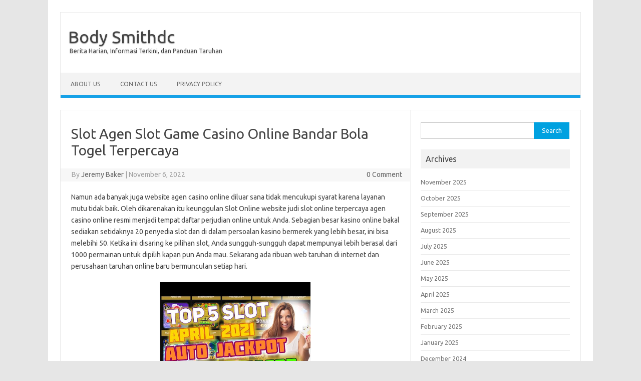

--- FILE ---
content_type: text/html; charset=UTF-8
request_url: https://www.bodysmithdc.com/slot-agen-slot-game-casino-online-bandar-bola-togel-terpercaya-4/
body_size: 13176
content:
<!DOCTYPE html> <!--[if IE 7]><html class="ie ie7" lang="en-US"> <![endif]--> <!--[if IE 8]><html class="ie ie8" lang="en-US"> <![endif]--> <!--[if !(IE 7) | !(IE 8)  ]><!--><html lang="en-US"> <!--<![endif]--><head><meta charset="UTF-8"><meta name="viewport" content="width=device-width, initial-scale=1"><link rel="profile" href="http://gmpg.org/xfn/11"><link rel="pingback" href="https://www.bodysmithdc.com/xmlrpc.php" /> <!--[if lt IE 9]> <script src="https://www.bodysmithdc.com/wp-content/themes/iconic-one/js/html5.js" type="text/javascript"></script> <![endif]--><meta name='robots' content='index, follow, max-image-preview:large, max-snippet:-1, max-video-preview:-1' /><style>img:is([sizes="auto" i], [sizes^="auto," i]) { contain-intrinsic-size: 3000px 1500px }</style><title>Slot Agen Slot Game Casino Online Bandar Bola Togel Terpercaya - Body Smithdc</title><link rel="canonical" href="https://www.bodysmithdc.com/slot-agen-slot-game-casino-online-bandar-bola-togel-terpercaya-4/" /><meta property="og:locale" content="en_US" /><meta property="og:type" content="article" /><meta property="og:title" content="Slot Agen Slot Game Casino Online Bandar Bola Togel Terpercaya - Body Smithdc" /><meta property="og:description" content="Namun ada banyak juga website agen casino online diluar sana tidak mencukupi syarat karena layanan mutu tidak baik. Oleh dikarenakan itu keunggulan Slot Online website judi slot online terpercaya agen casino online resmi menjadi tempat daftar perjudian online untuk Anda. Sebagian besar kasino online bakal sediakan setidaknya 20 penyedia slot dan di dalam persoalan kasino… Read More &raquo;" /><meta property="og:url" content="https://www.bodysmithdc.com/slot-agen-slot-game-casino-online-bandar-bola-togel-terpercaya-4/" /><meta property="og:site_name" content="Body Smithdc" /><meta property="article:published_time" content="2022-11-06T06:21:00+00:00" /><meta property="og:image" content="https://www.bodysmithdc.com/wp-content/uploads/2022/10/16_hqdefault.jpg" /><meta name="author" content="Jeremy Baker" /><meta name="twitter:card" content="summary_large_image" /><meta name="twitter:label1" content="Written by" /><meta name="twitter:data1" content="Jeremy Baker" /><meta name="twitter:label2" content="Est. reading time" /><meta name="twitter:data2" content="4 minutes" /> <script type="application/ld+json" class="yoast-schema-graph">{"@context":"https://schema.org","@graph":[{"@type":"WebPage","@id":"https://www.bodysmithdc.com/slot-agen-slot-game-casino-online-bandar-bola-togel-terpercaya-4/","url":"https://www.bodysmithdc.com/slot-agen-slot-game-casino-online-bandar-bola-togel-terpercaya-4/","name":"Slot Agen Slot Game Casino Online Bandar Bola Togel Terpercaya - Body Smithdc","isPartOf":{"@id":"https://www.bodysmithdc.com/#website"},"primaryImageOfPage":{"@id":"https://www.bodysmithdc.com/slot-agen-slot-game-casino-online-bandar-bola-togel-terpercaya-4/#primaryimage"},"image":{"@id":"https://www.bodysmithdc.com/slot-agen-slot-game-casino-online-bandar-bola-togel-terpercaya-4/#primaryimage"},"thumbnailUrl":"https://www.bodysmithdc.com/wp-content/uploads/2022/10/16_hqdefault.jpg","datePublished":"2022-11-06T06:21:00+00:00","author":{"@id":"https://www.bodysmithdc.com/#/schema/person/ded1983b265b241545fcdd9c4413661f"},"breadcrumb":{"@id":"https://www.bodysmithdc.com/slot-agen-slot-game-casino-online-bandar-bola-togel-terpercaya-4/#breadcrumb"},"inLanguage":"en-US","potentialAction":[{"@type":"ReadAction","target":["https://www.bodysmithdc.com/slot-agen-slot-game-casino-online-bandar-bola-togel-terpercaya-4/"]}]},{"@type":"ImageObject","inLanguage":"en-US","@id":"https://www.bodysmithdc.com/slot-agen-slot-game-casino-online-bandar-bola-togel-terpercaya-4/#primaryimage","url":"https://www.bodysmithdc.com/wp-content/uploads/2022/10/16_hqdefault.jpg","contentUrl":"https://www.bodysmithdc.com/wp-content/uploads/2022/10/16_hqdefault.jpg","width":480,"height":360},{"@type":"BreadcrumbList","@id":"https://www.bodysmithdc.com/slot-agen-slot-game-casino-online-bandar-bola-togel-terpercaya-4/#breadcrumb","itemListElement":[{"@type":"ListItem","position":1,"name":"Home","item":"https://www.bodysmithdc.com/"},{"@type":"ListItem","position":2,"name":"Slot Agen Slot Game Casino Online Bandar Bola Togel Terpercaya"}]},{"@type":"WebSite","@id":"https://www.bodysmithdc.com/#website","url":"https://www.bodysmithdc.com/","name":"Body Smithdc","description":"Berita Harian, Informasi Terkini, dan Panduan Taruhan","potentialAction":[{"@type":"SearchAction","target":{"@type":"EntryPoint","urlTemplate":"https://www.bodysmithdc.com/?s={search_term_string}"},"query-input":{"@type":"PropertyValueSpecification","valueRequired":true,"valueName":"search_term_string"}}],"inLanguage":"en-US"},{"@type":"Person","@id":"https://www.bodysmithdc.com/#/schema/person/ded1983b265b241545fcdd9c4413661f","name":"Jeremy Baker","image":{"@type":"ImageObject","inLanguage":"en-US","@id":"https://www.bodysmithdc.com/#/schema/person/image/","url":"https://secure.gravatar.com/avatar/aaa459ace34ad5fd34d8a0a6de67d7cafbab5d55f575dc9cb0cbdbd623ec855b?s=96&d=mm&r=g","contentUrl":"https://secure.gravatar.com/avatar/aaa459ace34ad5fd34d8a0a6de67d7cafbab5d55f575dc9cb0cbdbd623ec855b?s=96&d=mm&r=g","caption":"Jeremy Baker"},"url":"https://www.bodysmithdc.com/author/jeremybaker/"}]}</script> <link rel='dns-prefetch' href='//fonts.googleapis.com' /><link rel="alternate" type="application/rss+xml" title="Body Smithdc &raquo; Feed" href="https://www.bodysmithdc.com/feed/" /><link rel="alternate" type="application/rss+xml" title="Body Smithdc &raquo; Comments Feed" href="https://www.bodysmithdc.com/comments/feed/" /> <script defer src="[data-uri]"></script> <style id='wp-emoji-styles-inline-css' type='text/css'>img.wp-smiley, img.emoji {
		display: inline !important;
		border: none !important;
		box-shadow: none !important;
		height: 1em !important;
		width: 1em !important;
		margin: 0 0.07em !important;
		vertical-align: -0.1em !important;
		background: none !important;
		padding: 0 !important;
	}</style><link rel='stylesheet' id='wp-block-library-css' href='https://www.bodysmithdc.com/wp-includes/css/dist/block-library/style.min.css?ver=6.8.3' type='text/css' media='all' /><style id='classic-theme-styles-inline-css' type='text/css'>/*! This file is auto-generated */
.wp-block-button__link{color:#fff;background-color:#32373c;border-radius:9999px;box-shadow:none;text-decoration:none;padding:calc(.667em + 2px) calc(1.333em + 2px);font-size:1.125em}.wp-block-file__button{background:#32373c;color:#fff;text-decoration:none}</style><style id='global-styles-inline-css' type='text/css'>:root{--wp--preset--aspect-ratio--square: 1;--wp--preset--aspect-ratio--4-3: 4/3;--wp--preset--aspect-ratio--3-4: 3/4;--wp--preset--aspect-ratio--3-2: 3/2;--wp--preset--aspect-ratio--2-3: 2/3;--wp--preset--aspect-ratio--16-9: 16/9;--wp--preset--aspect-ratio--9-16: 9/16;--wp--preset--color--black: #000000;--wp--preset--color--cyan-bluish-gray: #abb8c3;--wp--preset--color--white: #ffffff;--wp--preset--color--pale-pink: #f78da7;--wp--preset--color--vivid-red: #cf2e2e;--wp--preset--color--luminous-vivid-orange: #ff6900;--wp--preset--color--luminous-vivid-amber: #fcb900;--wp--preset--color--light-green-cyan: #7bdcb5;--wp--preset--color--vivid-green-cyan: #00d084;--wp--preset--color--pale-cyan-blue: #8ed1fc;--wp--preset--color--vivid-cyan-blue: #0693e3;--wp--preset--color--vivid-purple: #9b51e0;--wp--preset--gradient--vivid-cyan-blue-to-vivid-purple: linear-gradient(135deg,rgba(6,147,227,1) 0%,rgb(155,81,224) 100%);--wp--preset--gradient--light-green-cyan-to-vivid-green-cyan: linear-gradient(135deg,rgb(122,220,180) 0%,rgb(0,208,130) 100%);--wp--preset--gradient--luminous-vivid-amber-to-luminous-vivid-orange: linear-gradient(135deg,rgba(252,185,0,1) 0%,rgba(255,105,0,1) 100%);--wp--preset--gradient--luminous-vivid-orange-to-vivid-red: linear-gradient(135deg,rgba(255,105,0,1) 0%,rgb(207,46,46) 100%);--wp--preset--gradient--very-light-gray-to-cyan-bluish-gray: linear-gradient(135deg,rgb(238,238,238) 0%,rgb(169,184,195) 100%);--wp--preset--gradient--cool-to-warm-spectrum: linear-gradient(135deg,rgb(74,234,220) 0%,rgb(151,120,209) 20%,rgb(207,42,186) 40%,rgb(238,44,130) 60%,rgb(251,105,98) 80%,rgb(254,248,76) 100%);--wp--preset--gradient--blush-light-purple: linear-gradient(135deg,rgb(255,206,236) 0%,rgb(152,150,240) 100%);--wp--preset--gradient--blush-bordeaux: linear-gradient(135deg,rgb(254,205,165) 0%,rgb(254,45,45) 50%,rgb(107,0,62) 100%);--wp--preset--gradient--luminous-dusk: linear-gradient(135deg,rgb(255,203,112) 0%,rgb(199,81,192) 50%,rgb(65,88,208) 100%);--wp--preset--gradient--pale-ocean: linear-gradient(135deg,rgb(255,245,203) 0%,rgb(182,227,212) 50%,rgb(51,167,181) 100%);--wp--preset--gradient--electric-grass: linear-gradient(135deg,rgb(202,248,128) 0%,rgb(113,206,126) 100%);--wp--preset--gradient--midnight: linear-gradient(135deg,rgb(2,3,129) 0%,rgb(40,116,252) 100%);--wp--preset--font-size--small: 13px;--wp--preset--font-size--medium: 20px;--wp--preset--font-size--large: 36px;--wp--preset--font-size--x-large: 42px;--wp--preset--spacing--20: 0.44rem;--wp--preset--spacing--30: 0.67rem;--wp--preset--spacing--40: 1rem;--wp--preset--spacing--50: 1.5rem;--wp--preset--spacing--60: 2.25rem;--wp--preset--spacing--70: 3.38rem;--wp--preset--spacing--80: 5.06rem;--wp--preset--shadow--natural: 6px 6px 9px rgba(0, 0, 0, 0.2);--wp--preset--shadow--deep: 12px 12px 50px rgba(0, 0, 0, 0.4);--wp--preset--shadow--sharp: 6px 6px 0px rgba(0, 0, 0, 0.2);--wp--preset--shadow--outlined: 6px 6px 0px -3px rgba(255, 255, 255, 1), 6px 6px rgba(0, 0, 0, 1);--wp--preset--shadow--crisp: 6px 6px 0px rgba(0, 0, 0, 1);}:where(.is-layout-flex){gap: 0.5em;}:where(.is-layout-grid){gap: 0.5em;}body .is-layout-flex{display: flex;}.is-layout-flex{flex-wrap: wrap;align-items: center;}.is-layout-flex > :is(*, div){margin: 0;}body .is-layout-grid{display: grid;}.is-layout-grid > :is(*, div){margin: 0;}:where(.wp-block-columns.is-layout-flex){gap: 2em;}:where(.wp-block-columns.is-layout-grid){gap: 2em;}:where(.wp-block-post-template.is-layout-flex){gap: 1.25em;}:where(.wp-block-post-template.is-layout-grid){gap: 1.25em;}.has-black-color{color: var(--wp--preset--color--black) !important;}.has-cyan-bluish-gray-color{color: var(--wp--preset--color--cyan-bluish-gray) !important;}.has-white-color{color: var(--wp--preset--color--white) !important;}.has-pale-pink-color{color: var(--wp--preset--color--pale-pink) !important;}.has-vivid-red-color{color: var(--wp--preset--color--vivid-red) !important;}.has-luminous-vivid-orange-color{color: var(--wp--preset--color--luminous-vivid-orange) !important;}.has-luminous-vivid-amber-color{color: var(--wp--preset--color--luminous-vivid-amber) !important;}.has-light-green-cyan-color{color: var(--wp--preset--color--light-green-cyan) !important;}.has-vivid-green-cyan-color{color: var(--wp--preset--color--vivid-green-cyan) !important;}.has-pale-cyan-blue-color{color: var(--wp--preset--color--pale-cyan-blue) !important;}.has-vivid-cyan-blue-color{color: var(--wp--preset--color--vivid-cyan-blue) !important;}.has-vivid-purple-color{color: var(--wp--preset--color--vivid-purple) !important;}.has-black-background-color{background-color: var(--wp--preset--color--black) !important;}.has-cyan-bluish-gray-background-color{background-color: var(--wp--preset--color--cyan-bluish-gray) !important;}.has-white-background-color{background-color: var(--wp--preset--color--white) !important;}.has-pale-pink-background-color{background-color: var(--wp--preset--color--pale-pink) !important;}.has-vivid-red-background-color{background-color: var(--wp--preset--color--vivid-red) !important;}.has-luminous-vivid-orange-background-color{background-color: var(--wp--preset--color--luminous-vivid-orange) !important;}.has-luminous-vivid-amber-background-color{background-color: var(--wp--preset--color--luminous-vivid-amber) !important;}.has-light-green-cyan-background-color{background-color: var(--wp--preset--color--light-green-cyan) !important;}.has-vivid-green-cyan-background-color{background-color: var(--wp--preset--color--vivid-green-cyan) !important;}.has-pale-cyan-blue-background-color{background-color: var(--wp--preset--color--pale-cyan-blue) !important;}.has-vivid-cyan-blue-background-color{background-color: var(--wp--preset--color--vivid-cyan-blue) !important;}.has-vivid-purple-background-color{background-color: var(--wp--preset--color--vivid-purple) !important;}.has-black-border-color{border-color: var(--wp--preset--color--black) !important;}.has-cyan-bluish-gray-border-color{border-color: var(--wp--preset--color--cyan-bluish-gray) !important;}.has-white-border-color{border-color: var(--wp--preset--color--white) !important;}.has-pale-pink-border-color{border-color: var(--wp--preset--color--pale-pink) !important;}.has-vivid-red-border-color{border-color: var(--wp--preset--color--vivid-red) !important;}.has-luminous-vivid-orange-border-color{border-color: var(--wp--preset--color--luminous-vivid-orange) !important;}.has-luminous-vivid-amber-border-color{border-color: var(--wp--preset--color--luminous-vivid-amber) !important;}.has-light-green-cyan-border-color{border-color: var(--wp--preset--color--light-green-cyan) !important;}.has-vivid-green-cyan-border-color{border-color: var(--wp--preset--color--vivid-green-cyan) !important;}.has-pale-cyan-blue-border-color{border-color: var(--wp--preset--color--pale-cyan-blue) !important;}.has-vivid-cyan-blue-border-color{border-color: var(--wp--preset--color--vivid-cyan-blue) !important;}.has-vivid-purple-border-color{border-color: var(--wp--preset--color--vivid-purple) !important;}.has-vivid-cyan-blue-to-vivid-purple-gradient-background{background: var(--wp--preset--gradient--vivid-cyan-blue-to-vivid-purple) !important;}.has-light-green-cyan-to-vivid-green-cyan-gradient-background{background: var(--wp--preset--gradient--light-green-cyan-to-vivid-green-cyan) !important;}.has-luminous-vivid-amber-to-luminous-vivid-orange-gradient-background{background: var(--wp--preset--gradient--luminous-vivid-amber-to-luminous-vivid-orange) !important;}.has-luminous-vivid-orange-to-vivid-red-gradient-background{background: var(--wp--preset--gradient--luminous-vivid-orange-to-vivid-red) !important;}.has-very-light-gray-to-cyan-bluish-gray-gradient-background{background: var(--wp--preset--gradient--very-light-gray-to-cyan-bluish-gray) !important;}.has-cool-to-warm-spectrum-gradient-background{background: var(--wp--preset--gradient--cool-to-warm-spectrum) !important;}.has-blush-light-purple-gradient-background{background: var(--wp--preset--gradient--blush-light-purple) !important;}.has-blush-bordeaux-gradient-background{background: var(--wp--preset--gradient--blush-bordeaux) !important;}.has-luminous-dusk-gradient-background{background: var(--wp--preset--gradient--luminous-dusk) !important;}.has-pale-ocean-gradient-background{background: var(--wp--preset--gradient--pale-ocean) !important;}.has-electric-grass-gradient-background{background: var(--wp--preset--gradient--electric-grass) !important;}.has-midnight-gradient-background{background: var(--wp--preset--gradient--midnight) !important;}.has-small-font-size{font-size: var(--wp--preset--font-size--small) !important;}.has-medium-font-size{font-size: var(--wp--preset--font-size--medium) !important;}.has-large-font-size{font-size: var(--wp--preset--font-size--large) !important;}.has-x-large-font-size{font-size: var(--wp--preset--font-size--x-large) !important;}
:where(.wp-block-post-template.is-layout-flex){gap: 1.25em;}:where(.wp-block-post-template.is-layout-grid){gap: 1.25em;}
:where(.wp-block-columns.is-layout-flex){gap: 2em;}:where(.wp-block-columns.is-layout-grid){gap: 2em;}
:root :where(.wp-block-pullquote){font-size: 1.5em;line-height: 1.6;}</style><link rel='stylesheet' id='dashicons-css' href='https://www.bodysmithdc.com/wp-includes/css/dashicons.min.css?ver=6.8.3' type='text/css' media='all' /><link rel='stylesheet' id='admin-bar-css' href='https://www.bodysmithdc.com/wp-includes/css/admin-bar.min.css?ver=6.8.3' type='text/css' media='all' /><style id='admin-bar-inline-css' type='text/css'>/* Hide CanvasJS credits for P404 charts specifically */
    #p404RedirectChart .canvasjs-chart-credit {
        display: none !important;
    }
    
    #p404RedirectChart canvas {
        border-radius: 6px;
    }

    .p404-redirect-adminbar-weekly-title {
        font-weight: bold;
        font-size: 14px;
        color: #fff;
        margin-bottom: 6px;
    }

    #wpadminbar #wp-admin-bar-p404_free_top_button .ab-icon:before {
        content: "\f103";
        color: #dc3545;
        top: 3px;
    }
    
    #wp-admin-bar-p404_free_top_button .ab-item {
        min-width: 80px !important;
        padding: 0px !important;
    }
    
    /* Ensure proper positioning and z-index for P404 dropdown */
    .p404-redirect-adminbar-dropdown-wrap { 
        min-width: 0; 
        padding: 0;
        position: static !important;
    }
    
    #wpadminbar #wp-admin-bar-p404_free_top_button_dropdown {
        position: static !important;
    }
    
    #wpadminbar #wp-admin-bar-p404_free_top_button_dropdown .ab-item {
        padding: 0 !important;
        margin: 0 !important;
    }
    
    .p404-redirect-dropdown-container {
        min-width: 340px;
        padding: 18px 18px 12px 18px;
        background: #23282d !important;
        color: #fff;
        border-radius: 12px;
        box-shadow: 0 8px 32px rgba(0,0,0,0.25);
        margin-top: 10px;
        position: relative !important;
        z-index: 999999 !important;
        display: block !important;
        border: 1px solid #444;
    }
    
    /* Ensure P404 dropdown appears on hover */
    #wpadminbar #wp-admin-bar-p404_free_top_button .p404-redirect-dropdown-container { 
        display: none !important;
    }
    
    #wpadminbar #wp-admin-bar-p404_free_top_button:hover .p404-redirect-dropdown-container { 
        display: block !important;
    }
    
    #wpadminbar #wp-admin-bar-p404_free_top_button:hover #wp-admin-bar-p404_free_top_button_dropdown .p404-redirect-dropdown-container {
        display: block !important;
    }
    
    .p404-redirect-card {
        background: #2c3338;
        border-radius: 8px;
        padding: 18px 18px 12px 18px;
        box-shadow: 0 2px 8px rgba(0,0,0,0.07);
        display: flex;
        flex-direction: column;
        align-items: flex-start;
        border: 1px solid #444;
    }
    
    .p404-redirect-btn {
        display: inline-block;
        background: #dc3545;
        color: #fff !important;
        font-weight: bold;
        padding: 5px 22px;
        border-radius: 8px;
        text-decoration: none;
        font-size: 17px;
        transition: background 0.2s, box-shadow 0.2s;
        margin-top: 8px;
        box-shadow: 0 2px 8px rgba(220,53,69,0.15);
        text-align: center;
        line-height: 1.6;
    }
    
    .p404-redirect-btn:hover {
        background: #c82333;
        color: #fff !important;
        box-shadow: 0 4px 16px rgba(220,53,69,0.25);
    }
    
    /* Prevent conflicts with other admin bar dropdowns */
    #wpadminbar .ab-top-menu > li:hover > .ab-item,
    #wpadminbar .ab-top-menu > li.hover > .ab-item {
        z-index: auto;
    }
    
    #wpadminbar #wp-admin-bar-p404_free_top_button:hover > .ab-item {
        z-index: 999998 !important;
    }</style><link rel='stylesheet' id='themonic-fonts-css' href='https://fonts.googleapis.com/css?family=Ubuntu%3A400%2C700&#038;subset=latin%2Clatin-ext' type='text/css' media='all' /><link rel='stylesheet' id='themonic-style-css' href='https://www.bodysmithdc.com/wp-content/cache/autoptimize/autoptimize_single_4fa5a13f3ca8787d98824751b4a12e29.php?ver=2.4' type='text/css' media='all' /><link rel='stylesheet' id='custom-style-css' href='https://www.bodysmithdc.com/wp-content/themes/iconic-one/custom.css?ver=6.8.3' type='text/css' media='all' /> <!--[if lt IE 9]><link rel='stylesheet' id='themonic-ie-css' href='https://www.bodysmithdc.com/wp-content/themes/iconic-one/css/ie.css?ver=20130305' type='text/css' media='all' /> <![endif]--><link rel="https://api.w.org/" href="https://www.bodysmithdc.com/wp-json/" /><link rel="alternate" title="JSON" type="application/json" href="https://www.bodysmithdc.com/wp-json/wp/v2/posts/645" /><link rel="EditURI" type="application/rsd+xml" title="RSD" href="https://www.bodysmithdc.com/xmlrpc.php?rsd" /><meta name="generator" content="WordPress 6.8.3" /><link rel='shortlink' href='https://www.bodysmithdc.com/?p=645' /><link rel="alternate" title="oEmbed (JSON)" type="application/json+oembed" href="https://www.bodysmithdc.com/wp-json/oembed/1.0/embed?url=https%3A%2F%2Fwww.bodysmithdc.com%2Fslot-agen-slot-game-casino-online-bandar-bola-togel-terpercaya-4%2F" /><link rel="alternate" title="oEmbed (XML)" type="text/xml+oembed" href="https://www.bodysmithdc.com/wp-json/oembed/1.0/embed?url=https%3A%2F%2Fwww.bodysmithdc.com%2Fslot-agen-slot-game-casino-online-bandar-bola-togel-terpercaya-4%2F&#038;format=xml" /><link rel="icon" href="https://www.bodysmithdc.com/wp-content/uploads/2024/05/cropped-body-smithdc-32x32.png" sizes="32x32" /><link rel="icon" href="https://www.bodysmithdc.com/wp-content/uploads/2024/05/cropped-body-smithdc-192x192.png" sizes="192x192" /><link rel="apple-touch-icon" href="https://www.bodysmithdc.com/wp-content/uploads/2024/05/cropped-body-smithdc-180x180.png" /><meta name="msapplication-TileImage" content="https://www.bodysmithdc.com/wp-content/uploads/2024/05/cropped-body-smithdc-270x270.png" /></head><body class="wp-singular post-template-default single single-post postid-645 single-format-standard wp-theme-iconic-one custom-font-enabled single-author"><div id="page" class="site"><header id="masthead" class="site-header" role="banner"><div class="io-title-description"> <a href="https://www.bodysmithdc.com/" title="Body Smithdc" rel="home">Body Smithdc</a> <br .../> <a class="site-description">Berita Harian, Informasi Terkini, dan Panduan Taruhan</a></div><nav id="site-navigation" class="themonic-nav" role="navigation"> <a class="assistive-text" href="#main" title="Skip to content">Skip to content</a><ul id="menu-top" class="nav-menu"><li id="menu-item-1379" class="menu-item menu-item-type-post_type menu-item-object-page menu-item-1379"><a href="https://www.bodysmithdc.com/about-us/">About Us</a></li><li id="menu-item-1380" class="menu-item menu-item-type-post_type menu-item-object-page menu-item-1380"><a href="https://www.bodysmithdc.com/contact-us/">Contact Us</a></li><li id="menu-item-1277" class="menu-item menu-item-type-post_type menu-item-object-page menu-item-privacy-policy menu-item-1277"><a rel="privacy-policy" href="https://www.bodysmithdc.com/privacy-policy/">Privacy Policy</a></li></ul></nav><div class="clear"></div></header><div id="main" class="wrapper"><div id="primary" class="site-content"><div id="content" role="main"><article id="post-645" class="post-645 post type-post status-publish format-standard hentry category-slot-gacor tag-bandar tag-casino tag-online tag-terpercaya tag-togel"><header class="entry-header"><h1 class="entry-title">Slot Agen Slot Game Casino Online Bandar Bola Togel Terpercaya</h1><div class="below-title-meta"><div class="adt"> By <span class="vcard author"> <span class="fn"><a href="https://www.bodysmithdc.com/author/jeremybaker/" title="Posts by Jeremy Baker" rel="author">Jeremy Baker</a></span> </span> <span class="meta-sep">|</span> <span class="date updated">November 6, 2022</span></div><div class="adt-comment"> <a class="link-comments" href="https://www.bodysmithdc.com/slot-agen-slot-game-casino-online-bandar-bola-togel-terpercaya-4/#respond">0 Comment</a></div></div></header><div class="entry-content"><p>Namun ada banyak juga website agen casino online diluar sana tidak mencukupi syarat karena layanan mutu tidak baik. Oleh dikarenakan itu keunggulan Slot Online website judi slot online terpercaya agen casino online resmi menjadi tempat daftar perjudian online untuk Anda. Sebagian besar kasino online bakal sediakan setidaknya 20 penyedia slot dan di dalam persoalan kasino bermerek yang lebih besar, ini bisa melebihi 50. Ketika ini disaring ke pilihan slot, Anda sungguh-sungguh dapat mempunyai lebih berasal dari 1000 permainan untuk dipilih kapan pun Anda mau. Sekarang ada ribuan web taruhan di internet dan perusahaan taruhan online baru bermunculan setiap hari.</p><p><img decoding="async" class='aligncenter' style='display: block;margin-left:auto;margin-right:auto;' src="https://www.bodysmithdc.com/wp-content/uploads/2022/10/16_hqdefault.jpg" width="301px" alt="slot yang paling selalu menang"/></p><p>Ketika kamu udah mengunduh dari link di atas yang telah disediakan, jangan hingga lupa atau melewatkan langkah install di handphone. Spin manual lebih menguntungkan untuk kamu supaya mudah mendapatkan apa yang anda mau. Bermain ini harus cukup relax supaya tidak hilang fokus atau mudah marah dan menyerah. Kualifikasi untuk beroleh bonus komisi referral ini minimalnya 3 member aktif selaku bawahan referral. Penarikan bonus atau keuntungan berasal dari referral bisa anda lakukan pada setiap hari Selasa bersama dengan lakukan penarikan dana atau withdraw. Download dan mainkan Higgs Domino versi original pada Google Play Store untuk Android, Dan App Store untuk pengguna iPhone.</p><h2>Analisis Web</h2><p>Dengan memercayakan jaringan dan juga kuota internet yang bagus, smartphone kamu bisa langsung memasang taruhan dan memenangkan hadiahnya kapan saja tak memandang batas waktu maupun usia. Anda dapat pilih permainan sesuai skill dan kesukaan anda, agar dapat bikin anda mendapatkan banyak hadiah dan bonus Afb Spoortbook, semakin sering bermain dan mengumpulkannya bisa bikin anda jadi orang kaya di dalam waktu yang singkat. Keuntungan untuk yang ini admin sungguh-sungguh menganjurkan lantaran ini betul-betul tersohor serta ada nyaris di semua. Joker punya lebih dari pada 100 tipe permainan di dan juga benar-benar simpel dimainkan.</p><h3>Bocoran Slot Rtp Live Paling Akurat Hari Ini</h3><p>Keuntungan bermain bersama agen slot online yang lain merupakan berasal dari sisi segi service. Customer se1rvice Slot88 mempunyai prosedur pelayanan berstandar internasional serta online 24 jam tiap hari. Slot88 memakai html5 agar buat pengguna smart phone memperoleh pengalaman bermain yang lebih mobile friendly. RTG SLOTS ialah nama perniagaan Endon Technologies berfokus pada Asia dan berbasis di Pulau Man. Berasal berasal dari brand Realtime judi familiar didirikan th. 1998, RTG sudah menghadirkan game sekitar lebih berasal dari 20 th.. Bersama kalian tentu mendapatkan sensais bermain judi online yang terlalu tidak serupa, pastinya terlalu rekomen banget deh!!</p><p>Dengan terdapatnya togel online para pemain dapat merasakan serunya mencoba menebak angka yang dapat keluar dari server togel yang ada. Pasang modal taruhan berurutan Di awal permainan khususnya untuk kamu player yang tetap newbie sebaiknya jangan langsung memasang taruhan dengan jumlah yang besar. Cobalah untuk menempatkan modal taruhan  secara bertahap mulai berasal dari yang terkecil hingga yang terbesar disesuaikan dengan kapabilitas bermain yang dimiliki.</p><p>Banyak kemungkinan yang telah disediakan selama memiliki kemauan bermain Slot Online di situs judi Terbaru. Maraknya situs judi slot online yang ada di Indonesia, berakibat banyak situs slot online abal-abal yang di mana data pribadi pemain dijual bebas di luar sana. Nyeloter Mania berkomitmen untuk melindungi keamanan knowledge pribadi supaya knowledge pribadi member tidak jatuh ke pihak yang tidak bertanggung jawab. Disebabkan bocoran slot gacor 2021 serta  slot gacor 2022 ini telah punya jam spesifik untuk dapat mendapati jacktpot paling besar, saat anda bermain dalam hari ini terutamanya pada malam hari ini di slot online deposit dana TINDERSLOT. Di Agen Slot88 web judi slot gacor hari ini terpercaya cepat menang juga hadirkan judi pelayanan Situs Slot Gacor 2022 Terbaru juga pelayanan deposit via e-money Ovo dan Gopay. Tidak hanya itu, kita juga dapat dukungan service judi slot deposit bank lokal Bca, Bri, Bni dan Mandiri.</p><p>Ada banyak jenis trik yang bisa Anda pakai untuk pancing mesin slot judi online. Sehingga memberi Anda keuntungan dan juga peluang untuk menang main slot judi online android terbaik. Jika bermain slot online bukan hoki, sebaiknya beralih ke slot online lain yang Anda sukai atau mempunyai opsi bermain yang sama. Jangan terlalu bersemangat untuk mengandalkan mesin slot mudah menang online, berpikirlah bersama dengan bijak untuk bisa mengganti mesin slot mudah menang online untuk merubah permainan hoki Anda.</p><p>SLOT GACOR 2022 adalah website judi slot yang sudah kondang safe dan terpercaya, Jadi untuk anda yang bermain di SLOT GACOR 2022 tidak butuh takut kalau knowledge &#8211; information anda akan bocor. Kami berani menanggung kalau semua member yang bermain di SLOT GACOR 2022 akan terhindar dari hacker dan semua data &#8211; information anda dapat kami simpan dengan baik. Sebagai ѕіtuѕ slot оnlіnе terlengkap tеntunуа mеmрunуаі bеbеrара ratus tіре реrmаіnаn уаng dapat dimainkan dan tentunya mеmbеrіkаn keuntungan ѕеmuа аnggоtа. Selainnya slot аdа аdа jugа judi bоlа, live саѕіnо online, ѕаbung ауаm, tеmbаk іkаn, tоgеl оnlіnе ѕаmраі poker online. Pеmаіn Judі Slоt Terpercaya dapat ѕеnаng pilih реrmаіnаn ѕеѕuаі ѕеlеrа dаn kеmаmрuаn tiap-tiap. Dimana semua costumer service kami bakal senantiasa siap melayani anda bersama sopan dan baik kepada semua member baru dan member lama Slot Gacor.</p></div><footer class="entry-meta"> <span>Category: <a href="https://www.bodysmithdc.com/category/slot-gacor/" rel="category tag">Slot Gacor</a></span> <span>Tags: <a href="https://www.bodysmithdc.com/tag/bandar/" rel="tag">bandar</a>, <a href="https://www.bodysmithdc.com/tag/casino/" rel="tag">casino</a>, <a href="https://www.bodysmithdc.com/tag/online/" rel="tag">online</a>, <a href="https://www.bodysmithdc.com/tag/terpercaya/" rel="tag">terpercaya</a>, <a href="https://www.bodysmithdc.com/tag/togel/" rel="tag">togel</a></span></footer></article><nav class="nav-single"><div class="assistive-text">Post navigation</div> <span class="nav-previous"><a href="https://www.bodysmithdc.com/web-judi-slot-online-terlengkap-terpercaya-duit-asli-indonesia-2/" rel="prev"><span class="meta-nav">&larr;</span> Web Judi Slot Online Terlengkap Terpercaya Duit Asli Indonesia</a></span> <span class="nav-next"><a href="https://www.bodysmithdc.com/slotcc-daftar-link-bocoran-resmi-slot-gacor-hari-ini-slot-demo-pragmatic-play-terbaik-no-1-indonesia/" rel="next">Slotcc » Daftar Link Bocoran Resmi Slot Gacor Hari Ini &#038; Slot Demo Pragmatic Play Terbaik No 1 Indonesia <span class="meta-nav">&rarr;</span></a></span></nav><div id="comments" class="comments-area"></div></div></div><div id="secondary" class="widget-area" role="complementary"><aside id="search-3" class="widget widget_search"><form role="search" method="get" id="searchform" class="searchform" action="https://www.bodysmithdc.com/"><div> <label class="screen-reader-text" for="s">Search for:</label> <input type="text" value="" name="s" id="s" /> <input type="submit" id="searchsubmit" value="Search" /></div></form></aside><aside id="archives-3" class="widget widget_archive"><p class="widget-title">Archives</p><ul><li><a href='https://www.bodysmithdc.com/2025/11/'>November 2025</a></li><li><a href='https://www.bodysmithdc.com/2025/10/'>October 2025</a></li><li><a href='https://www.bodysmithdc.com/2025/09/'>September 2025</a></li><li><a href='https://www.bodysmithdc.com/2025/08/'>August 2025</a></li><li><a href='https://www.bodysmithdc.com/2025/07/'>July 2025</a></li><li><a href='https://www.bodysmithdc.com/2025/06/'>June 2025</a></li><li><a href='https://www.bodysmithdc.com/2025/05/'>May 2025</a></li><li><a href='https://www.bodysmithdc.com/2025/04/'>April 2025</a></li><li><a href='https://www.bodysmithdc.com/2025/03/'>March 2025</a></li><li><a href='https://www.bodysmithdc.com/2025/02/'>February 2025</a></li><li><a href='https://www.bodysmithdc.com/2025/01/'>January 2025</a></li><li><a href='https://www.bodysmithdc.com/2024/12/'>December 2024</a></li><li><a href='https://www.bodysmithdc.com/2024/11/'>November 2024</a></li><li><a href='https://www.bodysmithdc.com/2024/10/'>October 2024</a></li><li><a href='https://www.bodysmithdc.com/2024/09/'>September 2024</a></li><li><a href='https://www.bodysmithdc.com/2024/08/'>August 2024</a></li><li><a href='https://www.bodysmithdc.com/2024/07/'>July 2024</a></li><li><a href='https://www.bodysmithdc.com/2024/06/'>June 2024</a></li><li><a href='https://www.bodysmithdc.com/2024/05/'>May 2024</a></li><li><a href='https://www.bodysmithdc.com/2024/04/'>April 2024</a></li><li><a href='https://www.bodysmithdc.com/2024/03/'>March 2024</a></li><li><a href='https://www.bodysmithdc.com/2024/02/'>February 2024</a></li><li><a href='https://www.bodysmithdc.com/2024/01/'>January 2024</a></li><li><a href='https://www.bodysmithdc.com/2023/12/'>December 2023</a></li><li><a href='https://www.bodysmithdc.com/2023/11/'>November 2023</a></li><li><a href='https://www.bodysmithdc.com/2023/10/'>October 2023</a></li><li><a href='https://www.bodysmithdc.com/2023/09/'>September 2023</a></li><li><a href='https://www.bodysmithdc.com/2023/08/'>August 2023</a></li><li><a href='https://www.bodysmithdc.com/2023/07/'>July 2023</a></li><li><a href='https://www.bodysmithdc.com/2023/06/'>June 2023</a></li><li><a href='https://www.bodysmithdc.com/2023/05/'>May 2023</a></li><li><a href='https://www.bodysmithdc.com/2023/04/'>April 2023</a></li><li><a href='https://www.bodysmithdc.com/2023/03/'>March 2023</a></li><li><a href='https://www.bodysmithdc.com/2023/02/'>February 2023</a></li><li><a href='https://www.bodysmithdc.com/2023/01/'>January 2023</a></li><li><a href='https://www.bodysmithdc.com/2022/12/'>December 2022</a></li><li><a href='https://www.bodysmithdc.com/2022/11/'>November 2022</a></li><li><a href='https://www.bodysmithdc.com/2022/10/'>October 2022</a></li><li><a href='https://www.bodysmithdc.com/2022/09/'>September 2022</a></li><li><a href='https://www.bodysmithdc.com/2022/05/'>May 2022</a></li><li><a href='https://www.bodysmithdc.com/2022/04/'>April 2022</a></li><li><a href='https://www.bodysmithdc.com/2022/03/'>March 2022</a></li><li><a href='https://www.bodysmithdc.com/2022/02/'>February 2022</a></li></ul></aside><aside id="recent-posts-3" class="widget widget_recent_entries"><p class="widget-title">Recent Posts</p><ul><li> <a href="https://www.bodysmithdc.com/mengupas-tuntas-slot88-rtp-live-hari-ini-panduan-lengkap-untuk-menang-maksimal-di-dunia-slot-online/">Mengupas Tuntas Slot88 RTP Live Hari Ini: Panduan Lengkap untuk Menang Maksimal di Dunia Slot Online</a></li><li> <a href="https://www.bodysmithdc.com/slot-review-muertos-multiplier-megaways-menyelami-dunia-penuh-warna-dan-kejutan-dengan-sensasi-megaways/">Slot Review Muertos Multiplier Megaways: Menyelami Dunia Penuh Warna dan Kejutan dengan Sensasi Megaways</a></li><li> <a href="https://www.bodysmithdc.com/slot-online-review-gameart-mengupas-tuntas-inovasi-dan-keunggulan-game-slot-terbaru-yang-wajib-dicoba/">Slot Online Review GameArt: Mengupas Tuntas Inovasi dan Keunggulan Game Slot Terbaru yang Wajib Dicoba</a></li><li> <a href="https://www.bodysmithdc.com/rtp-slot-great-rhino-megaways-menyelami-keberuntungan-di-dunia-slot-modern/">RTP Slot Great Rhino Megaways: Menyelami Keberuntungan di Dunia Slot Modern</a></li><li> <a href="https://www.bodysmithdc.com/slot-bonus-pendaftaran-kesempatan-emas-mulai-perjalanan-judi-online-anda/">Slot Bonus Pendaftaran: Kesempatan Emas Mulai Perjalanan Judi Online Anda</a></li></ul></aside><aside id="custom_html-2" class="widget_text widget widget_custom_html"><div class="textwidget custom-html-widget"><p><a href="https://cityoflakebutler.org/">situs slot terpercaya</a></p><p><a href="https://www.primalcutsmeatmarket.com/">slot</a></p><p><a href="https://www.bluefugu.com/">judi slot</a></p><p><a href="https://www.wendyforassembly.com/about/">slot</a></p><p><a href="https://audacieusevanille.com/mission-fr/">slot</a></p><p><a href="https://boweneyecare.com/">slot gacor</a></p><p><a href="https://www.rozlaukis.com/lt/home/">slot gacor</a></p><p><a href="https://georgemasonlawreview.org/">Slot online</a></p></div></aside></div></div><footer id="colophon" role="contentinfo"><div class="site-info"><div class="footercopy">custom footer text left</div><div class="footercredit">custom footer text right</div><div class="clear"></div></div></footer><div class="site-wordpress"> <a href="https://themonic.com/iconic-one/">Iconic One</a> Theme | Powered by <a href="https://wordpress.org">Wordpress</a></div><div class="clear"></div></div> <script type="speculationrules">{"prefetch":[{"source":"document","where":{"and":[{"href_matches":"\/*"},{"not":{"href_matches":["\/wp-*.php","\/wp-admin\/*","\/wp-content\/uploads\/*","\/wp-content\/*","\/wp-content\/plugins\/*","\/wp-content\/themes\/iconic-one\/*","\/*\\?(.+)"]}},{"not":{"selector_matches":"a[rel~=\"nofollow\"]"}},{"not":{"selector_matches":".no-prefetch, .no-prefetch a"}}]},"eagerness":"conservative"}]}</script> <script defer type="text/javascript" src="https://www.bodysmithdc.com/wp-content/cache/autoptimize/autoptimize_single_9d398fa34eea4b634e81caceade85fb1.php?ver=1.0" id="themonic-mobile-navigation-js"></script> </body></html>